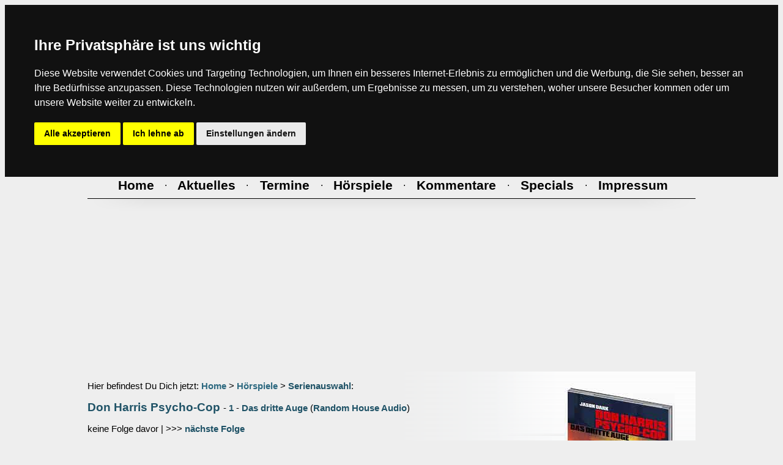

--- FILE ---
content_type: text/html
request_url: https://www.hoerspiele.de/hsp_anzeige.asp?kommentarID=19067&code=9772
body_size: 25296
content:


<!-- ########## HEADER ########## -->

<html>
	<head>
		<title>Hoerspiele.de</title>
	<link rel="stylesheet" type="text/css" href="style.css">
	<link rel="shortcut icon" href="/img/hsp.ico">
	<meta name="author" content="CHRizzz & 'Lillebror'">
	<meta http-equiv="content-language" content="de">
	<meta name="description" content="Das unabh�ngige H�rspiel- und H�rbuch-Portal im Internet! Aktuelle News, Kritiken &amp; Reviews, Vorschauen &amp; Previews, Charts und Umfragen, neue Trailer, Gewinnspiele, Bilder-, Sprecher und K�nstlerdatenbank, Community. Viele Kommentare und Serien wie Drei ??? (Fragezeichen), TKKG, F�nf Freunde, Gabriel Burns, Point Whitmark, Gruselkabinett"/>
    <meta name="keywords" content="hoerspiel, h�rspiele, Hoerbuch, H�rb�cher, news, kritik, review, trailer, bilder, media, downloads, neu, neue, community, award, vorschau, teaser, bild, serien, verlage, platte, cd"/>
    <meta name="abstract" content="Das unabh�ngige H�rspiel- und H�rbuch-Portal im Internet! Aktuelle News, Kritiken &amp; Reviews, Vorschauen &amp; Previews, Charts und Umfragen, neue Trailer, Gewinnspiele, Bilder-, Sprecher und K�nstlerdatenbank, Community. Viele Kommentare und Serien wie Drei ??? (Fragezeichen), TKKG, F�nf Freunde, Gabriel Burns, Point Whitmark, Gruselkabinett"/>
    <meta name="Publisher" content="CHRizzz & 'Lillebror'"/>
    <meta name="Copyright" content="CHRizzz & 'Lillebror' 1997 - 2009"/>
    <meta name="content-language" content="de"/>
    <meta name="revisit-after" content="1 days"/>
    <meta name="page-topic" content="Medien"/>
    <meta name="page-topic" content="H�rspiel"/>
    <meta name="expires" content="never"/>
    <meta name="page-type" content="Berichte/Reportagen"/>
    <meta name="audience" content="Alle"/>
    <meta name="Robots" content="index,follow"/>
    <meta name="Language" content="Deutsch"/>

	</head>
<body bgcolor="#EEEEEE">

<!-- Cookie Consent by FreePrivacyPolicy.com https://www.FreePrivacyPolicy.com -->
<script type="text/javascript" src="java/cookie-consent.js" charset="UTF-8"></script>
<script type="text/javascript" charset="UTF-8">
document.addEventListener('DOMContentLoaded', function () {
cookieconsent.run({"notice_banner_type":"headline","consent_type":"express","palette":"dark","language":"de","page_load_consent_levels":["strictly-necessary"],"notice_banner_reject_button_hide":false,"preferences_center_close_button_hide":false,"page_refresh_confirmation_buttons":false,"website_privacy_policy_url":"https://www.hoerspiele.de/impressum_dsgvo.asp"});
});
</script>

<noscript>Cookie Consent by <a href="https://www.freeprivacypolicy.com/" rel="noopener">Free Privacy Policy Generator</a></noscript>
<!-- End Cookie Consent by FreePrivacyPolicy.com https://www.FreePrivacyPolicy.com -->



<!-- Originale Herkunft vom java-Code -->
<!--  src="https://code.jquery.com/jquery-1.12.4.min.js" -->
<!--
<script
  src="java/jquery-1.12.4.min.js"
  integrity="sha256-ZosEbRLbNQzLpnKIkEdrPv7lOy9C27hHQ+Xp8a4MxAQ="
  crossorigin="anonymous"></script>
<script>



	var lastScrollTop = 0;
		$(window).scroll(function(event){
		var st = $(this).scrollTop();
		if (st > lastScrollTop){
		   if (!$('body').hasClass('down')) {
		   		$('body').addClass('down');
			}
		} else {
		  $('body').removeClass('down');
		}

		lastScrollTop = st;

		if ($(this).scrollTop() <= 0) {
	       $('body').removeClass('down');
	    };
});
</script>
-->
<center>

<!-- NAVIGATION -->
<nav>
<table width="994" cellspacing="0" cellpadding="0" border="0" align="center" valign="center">
<tr>
	<td width="1"><img src="img/transparent.gif" width="1" height="20" hspace="0" vspace="0" border="0"><br></td>
<!-- abb anim.datenbanken = width 497 -->
	<td width="15"><img src="img/transparent.gif" width="15" height="1" hspace="0" vspace="0" border="0"><br></td>
	<td width="224"><img src="img/transparent.gif" width="224" height="1" hspace="0" vspace="0" border="0"><br></td>
	<td width="28"><img src="img/transparent.gif" width="28" height="1" hspace="0" vspace="0" border="0"><br></td>
	<td width="212"><img src="img/transparent.gif" width="212" height="1" hspace="0" vspace="0" border="0"><br></td>
	<td width="18"><img src="img/transparent.gif" width="18" height="1" hspace="0" vspace="0" border="0"><br></td>
<!-- / abb anim.datenbanken = width 497 -->
<!-- logo anim. = width 495 -->
	<td width="495"><img src="img/transparent.gif" width="495" height="1" hspace="0" vspace="0" border="0"><br></td>
<!-- / logo anim. = width 495 -->
	<td width="1"><img src="img/transparent.gif" width="1" height="20" hspace="0" vspace="0" border="0"><br></td>
</tr>

<tr>
	<td rowspan="2" align="center" valign="top">
		<img src="img/transparent.gif" width="1" height="262" hspace="0" vspace="0" border="0" align="center" valign="center"><br>
	</td>
	<td colspan="5" background="img/index_all/anim_datenbanken_BG.gif" align="center" valign="top">
		<img src="img/index_all/anim_datenbanken_overlayer.gif" width="497" height="185" hspace="0" vspace="0" border="0" align="center" valign="center" alt="Animation Datenbanken (Sprecher & H&ouml;rspiele)"><br>
	</td>
	<td rowspan="2" align="center" valign="top">
		<a href="index.asp"><img src="img/index_all/anim_hoerspiele_de__logo.gif" width="495" height="262" hspace="0" vspace="0" border="0" align="center" valign="center" alt="Animation Hoerspiele.de Logo"></a><br>
	</td>
	<td rowspan="2" align="center" valign="top">
		<img src="img/transparent.gif" width="1" height="262" hspace="0" vspace="0" border="0" align="center" valign="center"><br>
	</td>
</tr>

<tr>
<td background="img/index_all/01_15.gif" width="15" height="77" align="center" valign="center"></td>
<td background="img/index_all/02_224.gif" width="224" height="77" align="left" valign="center">



<main>
<form name="searchsprecher" method="get" action="sprecher_anzeige.asp">

	<input name="key" type="search" id="SPRECHERsuche"value="Conrad, Jan-Friedrich">

</form>
</main>


</td>
<td background="img/index_all/03_1_ALL.gif" width="28" height="77" align="center" valign="center"></td>
<td background="img/index_all/03_1_ALL.gif" width="212" height="77" align="left" valign="center">
<main>
<form name="searchhsp" method="get" action="hsp_suche.asp">
	<input name="key" type="key" id="HSPsuche" placeholder="H&ouml;rspiel-Suche...">
</form>
</main>
</td>
<td background="img/index_all/03_1_ALL.gif" width="18" height="77" align="center" valign="center"></td>
</tr>

<tr>
	<td colspan="8" align="center" valign="center">
		<img src="img/black.gif" width="100%" height="1" hspace="0" vspace="0" border="0"><br>
	</td>
</tr>

<tr>
	<td colspan="8" align="center" valign="center">
		<font face="Arial,Helvetica">
		<span class="t2">

<!-- navigation prozentual -->
<table border="0" width="994">
<tr>
		<td width="6%" align="center" valign="center"><img src="img/transparent.gif" width="1" height="1" hspace="0" vspace="0" border="0"><br></td>
<!-- HOME = width 6% -->
		<td width="6%" align="center" valign="center"><img src="img/transparent.gif" width="1" height="1" hspace="0" vspace="0" border="0"><br></td>
<!-- / HOME -->
		<td width="2%" align="center" valign="center"><img src="img/transparent.gif" width="1" height="1" hspace="0" vspace="0" border="0"><br></td>
		<td width="2%" align="center" valign="center"><img src="img/transparent.gif" width="1" height="1" hspace="0" vspace="0" border="0"><br></td>
<!-- AKTUELLES = width 6% -->
		<td width="6%" align="center" valign="center"><img src="img/transparent.gif" width="1" height="1" hspace="0" vspace="0" border="0"><br></td>
<!-- / NEWS -->
		<td width="2%" align="center" valign="center"><img src="img/transparent.gif" width="1" height="1" hspace="0" vspace="0" border="0"><br></td>
		<td width="2%" align="center" valign="center"><img src="img/transparent.gif" width="1" height="1" hspace="0" vspace="0" border="0"><br></td>
<!-- TERMINE = width 9% -->
		<td width="3%" align="center" valign="center"><img src="img/transparent.gif" width="1" height="1" hspace="0" vspace="0" border="0"><br></td>
		<td width="6%" align="center" valign="center"><img src="img/transparent.gif" width="1" height="1" hspace="0" vspace="0" border="0"><br></td>
<!-- / TERMINE -->
		<td width="2%" align="center" valign="center"><img src="img/transparent.gif" width="1" height="1" hspace="0" vspace="0" border="0"><br></td>
		<td width="2%" align="center" valign="center"><img src="img/transparent.gif" width="1" height="1" hspace="0" vspace="0" border="0"><br></td>
<!-- H�RSPIELE = width 10% -->
		<td width="4%" align="center" valign="center"><img src="img/transparent.gif" width="1" height="1" hspace="0" vspace="0" border="0"><br></td>
		<td width="6%" align="center" valign="center"><img src="img/transparent.gif" width="1" height="1" hspace="0" vspace="0" border="0"><br></td>
<!-- / H�RSPIELE -->
		<td width="2%" align="center" valign="center"><img src="img/transparent.gif" width="1" height="1" hspace="0" vspace="0" border="0"><br></td>
		<td width="2%" align="center" valign="center"><img src="img/transparent.gif" width="1" height="1" hspace="0" vspace="0" border="0"><br></td>
<!-- KOMMENTARE = width 13% -->
		<td width="7%" align="center" valign="center"><img src="img/transparent.gif" width="1" height="1" hspace="0" vspace="0" border="0"><br></td>
		<td width="6%" align="center" valign="center"><img src="img/transparent.gif" width="1" height="1" hspace="0" vspace="0" border="0"><br></td>
<!-- / KOMMENTARE -->
		<td width="2%" align="center" valign="center"><img src="img/transparent.gif" width="1" height="1" hspace="0" vspace="0" border="0"><br></td>
		<td width="2%" align="center" valign="center"><img src="img/transparent.gif" width="1" height="1" hspace="0" vspace="0" border="0"><br></td>
<!-- SPECIALS = width 9% -->
		<td width="3%" align="center" valign="center"><img src="img/transparent.gif" width="1" height="1" hspace="0" vspace="0" border="0"><br></td>
		<td width="6%" align="center" valign="center"><img src="img/transparent.gif" width="1" height="1" hspace="0" vspace="0" border="0"><br></td>
<!-- / SPECIALS -->
		<td width="2%" align="center" valign="center"><img src="img/transparent.gif" width="1" height="1" hspace="0" vspace="0" border="0"><br></td>
		<td width="2%" align="center" valign="center"><img src="img/transparent.gif" width="1" height="1" hspace="0" vspace="0" border="0"><br></td>
<!-- IMPRESSUM = width 12% -->
		<td width="6%" align="center" valign="center"><img src="img/transparent.gif" width="1" height="1" hspace="0" vspace="0" border="0"><br></td>
		<td width="6%" align="center" valign="center"><img src="img/transparent.gif" width="1" height="1" hspace="0" vspace="0" border="0"><br></td>
<!-- / IMPRESSUM -->
		<td width="5%" align="center" valign="center"><img src="img/transparent.gif" width="1" height="1" hspace="0" vspace="0" border="0"><br></td>
</tr>

<tr>
		<td width="6%" align="center" valign="center">&nbsp;</td>
<td width="6%" align="center" valign="center"><a href="index.asp"><span class="t2k5">Home</span></a></td>
		<td colspan="2" width="4%" align="center" valign="center">&#183;</td>

<td width="6%" align="center" valign="center"><a href="news_anzeige.asp"><span class="t2k5">Aktuelles</span></a></td>


		<td colspan="2" width="4%" align="center" valign="center">&#183;</td>
<td colspan="2" width="9%" align="center" valign="center"><a href="termine_auswahl.asp"><span class="t2k5">Termine</span></a></td>
		<td colspan="2" width="4%" align="center" valign="center">&#183;</td>
<td colspan="2" width="10%" align="center" valign="center"><a href="hsp_auswahl.asp"><span class="t2k5">H&ouml;rspiele</span></a></td>
		<td colspan="2" width="4%" align="center" valign="center">&#183;</td>
<td colspan="2" width="13%" align="center" valign="center"><a href="kommentare_auswahl.asp"><span class="t2k5">Kommentare</span></a></td>
		<td colspan="2" width="4%" align="center" valign="center">&#183;</td>
<td colspan="2" width="9%" align="center" valign="center"><a href="specials_auswahl.asp"><span class="t2k5">Specials</span></a></td>
		<td colspan="2" width="4%" align="center" valign="center">&#183;</td>

<td colspan="2" width="12%" align="center" valign="center"><a href="impressum_default.asp"><span class="t2k5">Impressum</span></a></td>

		<td width="5%" align="center" valign="center">&nbsp;</td>
</tr>
</table>

		</span>
		</font>
	</td>
</tr>

<tr>
	<td colspan="8" align="center" valign="center">
		<img src="img/transparent.gif" width="1" height="5" hspace="0" vspace="0" border="0"><br>
	</td>
</tr>

<tr>
	<td colspan="8" align="center" valign="center">
		<img src="img/black.gif" width="100%" height="1" hspace="0" vspace="0" border="0"><br>
	</td>
</tr>

<tr>
	<td colspan="8" align="center" valign="center">
		<img src="img/index_all/header_BG_gradient_unten.png" width="100%" height="22" hspace="0" vspace="0" border="0"><br>
	</td>
</tr>
</table>
</nav>
<!-- / NAVIGATION -->





<!-- / ########## HEADER ########## -->


<table border="0" width="994" cellspacing="0" cellpadding="0" align="center" valign="center">
<tr>
	<td width="1"><img src="img/transparent.gif" width="1" height="20" hspace="0" vspace="0" border="0"><br></td>
<!-- abb anim.datenbanken = width 497 -->
	<td width="15"><img src="img/transparent.gif" width="15" height="1" hspace="0" vspace="0" border="0"><br></td>
	<td width="224"><img src="img/transparent.gif" width="224" height="1" hspace="0" vspace="0" border="0"><br></td>
	<td width="28"><img src="img/transparent.gif" width="28" height="1" hspace="0" vspace="0" border="0"><br></td>
	<td width="212"><img src="img/transparent.gif" width="212" height="1" hspace="0" vspace="0" border="0"><br></td>
	<td width="18"><img src="img/transparent.gif" width="18" height="1" hspace="0" vspace="0" border="0"><br></td>
<!-- / abb anim.datenbanken = width 497 -->
<!-- logo anim. = width 495 -->
	<td width="495"><img src="img/transparent.gif" width="495" height="1" hspace="0" vspace="0" border="0"><br></td>
<!-- / logo anim. = width 495 -->
	<td width="1"><img src="img/transparent.gif" width="1" height="20" hspace="0" vspace="0" border="0"><br></td>
</tr>

<!-- ABSTAND = H�HE DER NAVI -->
<tr>
	<td colspan="8" align="center" valign="center">
		<img src="img/transparent.gif" width="1" height="298" hspace="0" vspace="0" border="0"><br>
	</td>
</tr>
<!-- / ABSTAND = H�HE DER NAVI -->

<tr>
	<td colspan="8" align="center" valign="top">

<table border="0" background="img/backgrounds/BG_hsp_dynamisch.gif" width="994" cellspacing="0" cellpadding="0" border="0" align="center" valign="center">
<tr>
<!-- PFAD -->
	<td colspan="3" width="75%" height="100%" align="left" valign="top">
		<span class="t4"><br>
		Hier befindest Du Dich jetzt:
<!-- !!! BIS HIER IST IMMER ALLES GLEICH !!! -->
<!-- !!!!! BIS AUF DEN "table-background", der ist dynamisch !!! -->


		<a href="">Home</a> >
		<a href="">H&ouml;rspiele</a> >
		<a href="hsp_serienauswahl.asp">Serienauswahl</a>:<br>
		<br>
		</span>

		<span class="t3">
		<a href="hsp_serie.asp?serie=738">Don Harris Psycho-Cop</a>
		</span>

		<span class="t4">
		- <a href="hsp_anzeige.asp?code=9772">1</a> - <a href="hsp_anzeige.asp?code=9772">Das dritte Auge</a>
		(<a href="hsp_serienanzeige.asp?verlag=258">Random House Audio</a>)<br>
		<br>
		</span>

<span class="t4">

keine Folge davor

| 

>>> <a href="hsp_anzeige.asp?code=9773">n&auml;chste Folge</a>

<br><br>
</span>
</td>
<!-- / PFAD -->


	<td rowspan="2" width="25%" align="center" valign="top">

<!-- !!!!!!!!!! Abbildungen IMMER 180 x 250 px !!!!!!!!!! -->

<img src="img/transparent.gif" width="1" height="20" hspace="0" vspace="0" border="0"><br>
		<img src="https://www.hoerspiele.de/bilder/bilder/_b14/psychocops-01-randomhouse.jpg" width="180" height="250" hspace="0" vspace="0" border="0"><br>


<img src="img/transparent.gif" width="1" height="1" cellpadding="0" border="0" align="center" valign="center"><br><br>&nbsp;


		
<!-- / !!!!!!!!!! Abbildungen IMMER 180 x 250 px !!!!!!!!!! -->

<!-- Bewertung & Genre-Icons -->


     <img src="/img/stars/stars-4-0.gif">

<br>


<span class="t5">Nur <a href="#"><u>re</u>g<u>istrierte</u> <u>Benutzer</u></a> k&ouml;nnen<br>
Schnellbewertungen <!-- und Genre-Einsch&auml;tzungen--> abgeben!</span><br><br>



		<span class="t6">

 <br>

<table>

<tr>
<td><img src="/img/genreICONS/genre_icon_mysterioes.gif" cellpadding="0" border="0" align="center" valign="left" alt="Mystery"></td>
<td><span class="t6">- Mystery</span></td>
</tr>

<tr>
<td><img src="/img/genreICONS/genre_icon_grusel_horror.gif" cellpadding="0" border="0" align="center" valign="left" alt="Grusel und Horror"></td>
<td><span class="t6">- Grusel und Horror</span></td>
</tr>

</table>




=> Nur registrierte User k�nnen Genres abgeben <=
<br>&nbsp;

<br>



<!-- / Bewertung & Genre-Icons -->
<img src="img/transparent.gif" width="1" height="25" hspace="0" vspace="0" border="0"><br>
	</td>
</tr>

<tr>
<!-- Beschreibung & Features -->
	<td width="35%" align="justify" valign="top">
		<span class="t4_bold">
		Beschreibung:<br>
<img src="img/transparent.gif" width="1" height="7" hspace="0" vspace="0" border="0"><br>
		</span>
		<span class="t5">
		Don Harris ist Agent des europ�ischen Geheimdienstes ESI mit Sitz in London. Er verf�gt �ber hellseherische Talente, von denen er aber selbst noch nichts wei�. Da f�hrt ihn der Tod einer ESI-Mitarbeiterin auf die Spur des �Clubs der H�llens�hne�, einer d�steren Geheimorganisation. Der Psycho-Cop jagt den Killer, bis es in einer verlassenen Kapelle zum Showdown kommt�
		<br>
		</span>
		<span class="t4">
		<br>
		<span class="t4_bold">Dauer:</span> 50.01 Minuten<br>
		<br>
		<span class="t5">
		
		<br><br>

		<span class="t4_bold">V&Ouml;:</span> 15.03.2007<br>
		<br>





		<span class="t4_bold">Bestellnummer:</span><br>CD: 978-3866044593<br>
		<br>
		</span>

		<span class="t8">
		<br>
		<img src="img/grey.gif" width="100%" height="1" hspace="0" vspace="0" border="0"><br>
		<br>
		</span>
		<span class="t3">

<img src="img/transparent.gif" width="10" height="1" hspace="0" vspace="0" border="0"><img src="img/navi/tracklisting.gif" width="26" height="26" hspace="0" vspace="0" border="0"><img src="img/transparent.gif" width="20" height="1" hspace="0" vspace="0" border="0"><a href="hsp_anzeige.asp?tracklist=vnvnation&code=9772">Tracklisting anzeigen</a><br>

		</span>
		<span class="t8">
		<br>
		<img src="img/grey.gif" width="100%" height="1" hspace="0" vspace="0" border="0"><br>
		<br>
		</span>
		<span class="t4">

<img src="img/transparent.gif" width="10" height="1" hspace="0" vspace="0" border="0"><img src="img/navi/kommentare-01_lesen.gif" hspace="0" vspace="0" border="0"><img src="img/transparent.gif" width="20" height="1" hspace="0" vspace="0" border="0"><span class="t3"><b>Kommentare</b>:</span><br><br>

<img src="img/transparent.gif" width="56" height="1" hspace="0" vspace="0" border="0"><a href="hsp_anzeige.asp?kommentarID=19067&code=9772">sledge</a> (04.10.2008)<br>
  
<img src="img/transparent.gif" width="56" height="1" hspace="0" vspace="0" border="0"><a href="hsp_anzeige.asp?kommentarID=16806&code=9772">poldi @ poldis h�rspielseite</a> (06.12.2007)<br>
  
<img src="img/transparent.gif" width="56" height="1" hspace="0" vspace="0" border="0"><a href="hsp_anzeige.asp?kommentarID=16487&code=9772">django</a> (20.10.2007)<br>
  
<img src="img/transparent.gif" width="56" height="1" hspace="0" vspace="0" border="0"><a href="hsp_anzeige.asp?kommentarID=15324&code=9772">schizzoo</a> (19.06.2007)<br>
  
<img src="img/transparent.gif" width="56" height="1" hspace="0" vspace="0" border="0"><a href="hsp_anzeige.asp?kommentarID=14874&code=9772">grimsby roylott</a> (14.04.2007)<br>
  
<img src="img/transparent.gif" width="56" height="1" hspace="0" vspace="0" border="0"><a href="hsp_anzeige.asp?kommentarID=14842&code=9772">tom fawley</a> (10.04.2007)<br>
  
<img src="img/transparent.gif" width="56" height="1" hspace="0" vspace="0" border="0"><a href="hsp_anzeige.asp?kommentarID=14719&code=9772">hauptkommissar reynolds</a> (29.03.2007)<br>
  
<img src="img/transparent.gif" width="56" height="1" hspace="0" vspace="0" border="0"><a href="hsp_anzeige.asp?kommentarID=14572&code=9772">chrizzz</a> (15.03.2007)<br>
  
<img src="img/transparent.gif" width="56" height="1" hspace="0" vspace="0" border="0"><a href="hsp_anzeige.asp?kommentarID=13955&code=9772">snoopy</a> (02.01.2007)<br>
  


		</span>

		<span class="t8">
		<br>
		<img src="img/grey.gif" width="100%" height="1" hspace="0" vspace="0" border="0"><br>
		<br>
		</span>

<!-- B -->
		<span class="t5">
		<span class="bleistift">

<img src="img/transparent.gif" width="10" height="1" hspace="0" vspace="0" border="0"><img src="img/navi/kommentare-01_lesen.gif" width="26" height="26" hspace="0" vspace="0" border="0"><img src="img/transparent.gif" width="20" height="1" hspace="0" vspace="0" border="0"><a href=""><u>Re</u>g<u>istrierte</u> <u>Benutzer</u></a><br>
<img src="img/transparent.gif" width="56" height="1" hspace="0" vspace="0" border="0">k&ouml;nnen H&ouml;rspiele kommentieren<br>


		</span>
		</span>

<img src="img/transparent.gif" width="1" height="25" hspace="0" vspace="0" border="0"><br>

		<span class="t8">
		<br>
		<img src="img/grey.gif" width="100%" height="1" hspace="0" vspace="0" border="0"><br>
		<br>
		</span>

	</td>
<!-- / Beschreibung & Features -->

	<td width="5%" align="left" valign="top">&nbsp;</td>

	<td width="35%" align="left" valign="top">

<!-- Kommentar -->

<span class="t4_bold">Kommentar von 
sledge
<!--  <a href="mailto:gunnar.woelk@ewetel.net">sledge</a> -->

</span>:<br>
<span class="t5">
Vorneweg muss mit 2 Vorurteilen aufger�umt werden:1.Auch wenn DON HARRIS von Jason Dark stammt,ist es NICHT der klassische Groschenroman-Stil der einen hier erwartet.2.Die Serie hat nix mit MATRIX zu tun,so wie es das Cover vielleicht dem einen oder anderen suggeriert.Stattdessen bekommen wir eine gut strukturierte,unvorhersehbare und intelligente Mystery-Serie mit hohem Tempo geboten.Der Sprechercast ist auch dem von Stammcast von JOHN SINCLAIR sehr �hnlich,als da z.b.w�ren:Frank Glaubrecht,Lutz Mackensy,Peter Groeger,Martin Kessler,Udo Schenk,Dietmar Wunder als Don Harris,Gerrit Schmidt Foss,Eberhard Pr�ter,OLiver Rohrbeck und ein unglaublicher Douglas Welbat als Erz�hler (!).Dieser ist an seiner grabesd�steren Stimme fast nicht zu erkennen und klingt wie weiland J�rgen Kluckert bei GABRIEL BURNS.Frank Glaubrecht h�tte man aber weglassen k�nnen,den verbinde ich in H�rspielen zuk�nftig wohl leider nur noch mit John Sinclair.Einzig einige Nebenrollen fallen noch negativ auf,wie z.b.ein gewisser Max Un�tzer (wie wahr!).Die Story ist mit 50 Minuten wohldosiert und obligatorische,graphisch beschriebene Morde fehlen auch nicht.Komisch fand ich nur die Ertrinkende,die in ihrer lebensbedrohlichen Situation sicher normal nicht so viel reden w�rde.Trotzdem:hier ist alles drin,was der geneigte Horror/Mystery/Fantasy/Thriller-H�rer haben m�chte.Fazit:ein starker Beginn einer neuen Serie,die neugierig macht.JOHN SINCLAIR meets GABRIEL BURNS?Nein,man w�rde es sich mit dieser Beschreibung zu einfach machen.Hier muss sich jeder sein eigenes Bild machen.5 Punkte und f�r Fans z.b.von JOHN SINCLAIR,die aber auch auf mehr Tiefgang stehen,ein Muss!
</span>

<!-- / Kommentar -->


<img src="img/transparent.gif" width="1" height="25" hspace="0" vspace="0" border="0"><br>


    <img src="/img/transparent.gif" width="22" height="17">
  
&nbsp;
		



	</td>
</tr>

</tr>
</table>

		</span>
	</td>
</tr>

<!-- ########## FOOTER ########## -->





<tr>
	<td colspan="8" height="13" align="center" valign="center">
		<img src="img/black.gif" width="100%" height="1" hspace="0" vspace="0" border="0"><br>
		<img src="img/transparent.gif" width="1" height="12" hspace="0" vspace="0" border="0"><br>
	</td>
</tr>

<tr>
	<td colspan="5" align="left" valign="top">
		<span class="t4">
		<img src="img/transparent.gif" width="9" height="1" hspace="0" vspace="0" border="0">Kontakt: <span class="t4_bold">CHRizzz</span> | eMail: chrizzz@hoerspiele.de<br>
		</span>
	</td>
	<td colspan="3" align="right" valign="top">
		<span class="t4">
		Grafik by lillebror@hoerspiele.de<img src="img/transparent.gif" width="9" height="1" hspace="0" vspace="0" border="0"><br>
		</span>
	</td>
</tr>

<tr>
	<td colspan="8" height="25" align="center" valign="center">
		<img src="img/transparent.gif" width="1" height="25" hspace="0" vspace="0" border="0"><br>
	</td>
</tr>

<!-- Abstand zum Scroll-Test -->
<!-- <tr>
	<td colspan="8" align="center" valign="center">
		<img src="img/transparent.gif" width="1" height="500" hspace="0" vspace="0" border="0"><br>
	</td>
</tr> -->
<!-- / Abstand zum Scroll-Test -->

</table>
</center>
</body>
</html>


</table>
</center>
</body>
</html>

--- FILE ---
content_type: text/css
request_url: https://www.hoerspiele.de/style.css
body_size: 3358
content:
body
{
	background-color:#EEEEEE;
}

body,p,div,span,h1,h2,h3,h4,h5,h6,th,td,form,input,textarea,ol,ul,li:
{
	font-family:Arial,Helvetica,sans-serif,Verdana;
}

/* Scoll-Navigation */
nav {
		height:326px;
		background:#EEEEEE;
/*		background-image: url(img/backgrounds/BG_hsp_header.gif); */
		position: fixed;
		top:0;
		right:0;
		left:0;
		transition:transform 0.5s 0.1s ease-in-out;
		TEST
	}

	.down nav {
		transform:translate3d(0, -192px, 0);
	}
/* / Scoll-Navigation */

/* Suchmasken */
main {
	background: white;
}

#SPRECHERsuche {
	width: 10.625em;
	border: none;
	border-bottom: 2px solid #999999;
	font-size: 1.2em;
	transition: width 0.5s ease-in-out;
}

#SPRECHERsuche:focus {
	font-size: 1.2em;
	width: 100%;
}

#HSPsuche {
	width: 10em;
	border: none;
	border-bottom: 2px solid #999999;
	font-size: 1.2em;
	transition: width 0.5s ease-in-out;
}

#HSPsuche:focus {
	font-size: 1.2em;
	width: 100%;
}
/* / Suchmasken */

h6
{
	font-family:Arial;
	font-weight:bold;
	font-size:8pt;
	color:#CC0000;
}

h5
{
	font-family:Arial;
	font-weight:bold;
	font-size:9pt;
	color:#CC0000;
}

h4
{
	font-family:Arial;
	font-weight:bold;
	font-size:11pt;
	color:#CC0000;
}

h3
{
	font-family:Arial;
	font-weight:bold;
	font-size:14pt;
	color:#CC0000;
}

h2
{
	font-family:Arial;
	font-weight:bold;
	font-size:18pt;
	color:#CC0000;
}

h1
{
	font-family:Arial;
	font-weight:bold;
	font-size:24pt;
	color:#CC0000;
}


.t8
{
	font-family:Arial;
	font-weight:lighter;
	font-size:5pt;
	color:#000000;
}

.t7
{
	font-family:Arial;
	font-weight:lighter;
	font-size:7pt;
	color:#000000;
}

.t6
{
	font-family:Arial;
	font-weight:lighter;
	font-size:8pt;
	color:#000000;
}

.t5
{
	font-family:Arial;
#	font-weight:lighter;
	font-size:9pt;
	color:#000000;
}

.t5_bold
{
	font-family:Arial;
	font-weight:bold;
	font-size:9pt;
	color:#000000;
}

.t4
{
	font-family:Arial;
	font-size:11pt;
	color:#000000;
}

.t4_bold
{
	font-family:Arial;
	font-weight:bold;
	font-size:11pt;
	color:#000000;
}

.t3
{
	font-family:Arial;
	font-size:14pt;
	color:#000000;
}

.t3_bold
{
	font-family:Arial;
	font-weight:bold;
	font-size:14pt;
	color:#000000;
}

.t2k5
{
	font-family:Arial;
	font-size:16pt;
	color:#000000;
}

.t2
{
	font-family:Arial;
	font-size:18pt;
	color:#000000;
}

.t1
{
	font-family:Arial;
	font-size:24pt;
	color:#000000;
}

.test
{
	font-family:Arial;
	font-size:24pt;
	color:#CC0000;
}

a
{
}

a:link
{ 
	font-family:Arial;
	font-weight:bold;
	color:#205367;
	text-decoration:none;
}

a:visited
{ 
	font-family:Arial;
	font-weight:bold;
	color:#2d6980;
	text-decoration:none;
}

a:active
{ 
	font-family:Arial;
	font-weight:bold;
	color:#7199ac;
	text-decoration:underline;
}

.hinweis
{
	color:#CC0000;
}

.user
{
	color:#2d6980;
}

.user_light
{
	color:#b5cbd6;
}

.user_middle
{
	color:#7199ac;
}

.user_dark
{
	color:#245970;
}

.bleistift
{
	color:#AAAAAA;
}


.justus
{
	color:#AAAAAA;
}

.peter
{
	color:#ABABAB;
}

.bob
{
	color:#BCBCBC;
}

.cyan
{
	color:#006699;
}


.vielrand
{
	margin-top:10px;
	margin-left:10px;
	margin-bottom:10px;
	margin-right:10px;
}	